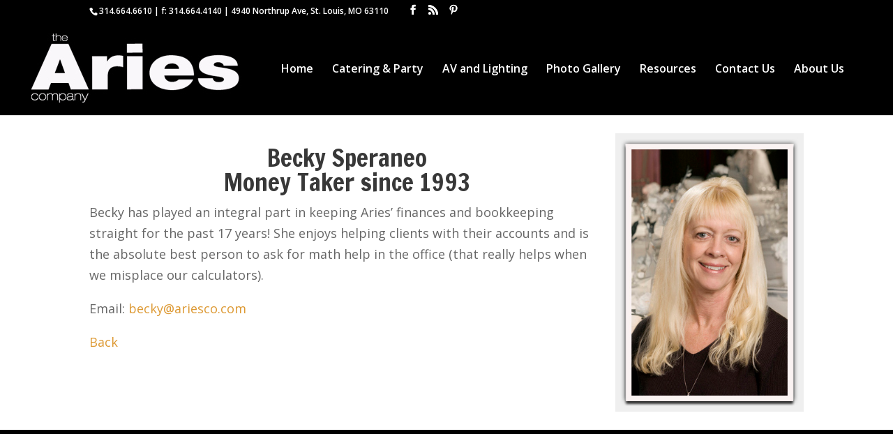

--- FILE ---
content_type: application/javascript
request_url: https://ariesco.com/wp-content/uploads/wtfdivi/wp_footer.js?ver=1587058000
body_size: 417
content:
jQuery(function($){$('.et-social-icons:not(:has(.et-social-pinterest))').append('<li class="et-social-icon et-social-pinterest"><a href="https://www.pinterest.com/theariesco/?eq=the%20aries&amp;etslf=6917" class="icon" alt="Pinterest" aria-label="Pinterest"><span>Pinterest</span></a></li>&nbsp;');});jQuery(function($){$('.et-social-icon a, .et-extra-social-icon a').attr('target','_blank');});jQuery(function($){});